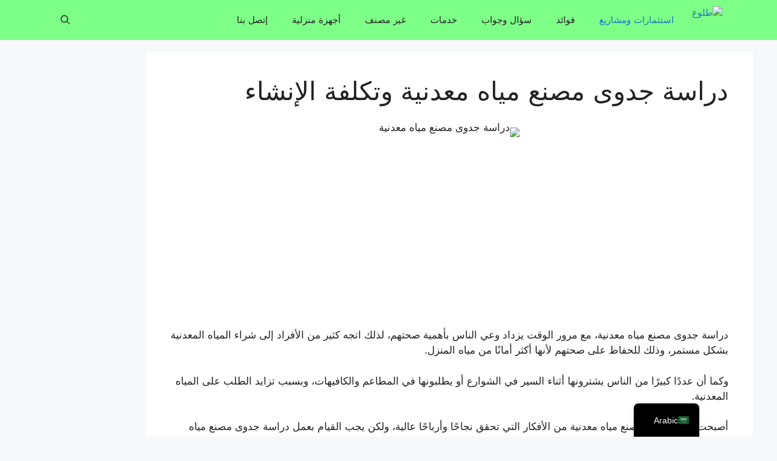

--- FILE ---
content_type: text/html; charset=UTF-8
request_url: https://telooa.com/%D8%AF%D8%B1%D8%A7%D8%B3%D8%A9-%D8%AC%D8%AF%D9%88%D9%89-%D9%85%D8%B5%D9%86%D8%B9-%D9%85%D9%8A%D8%A7%D9%87-%D9%85%D8%B9%D8%AF%D9%86%D9%8A%D8%A9-%D9%88%D8%AA%D9%83%D9%84%D9%81%D8%A9-%D8%A7%D9%84%D8%A5/
body_size: 20900
content:
<!DOCTYPE html>
<html dir="rtl" lang="ar" prefix="og: https://ogp.me/ns#">
<head>
	<meta charset="UTF-8">
	<meta name="viewport" content="width=device-width, initial-scale=1">
<!-- تحسين مُحركات البحث بواسطة رانك ماث برو (Rank Math PRO)-  https://s.rankmath.com/home -->
<title>دراسة جدوى مصنع مياه معدنية وتكلفة الإنشاء - طلوع</title>
<link data-rocket-prefetch href="https://pagead2.googlesyndication.com" rel="dns-prefetch"><link rel="preload" data-rocket-preload as="image" href="https://telooa.com/wp-content/uploads/2022/10/%D8%AF%D8%B1%D8%A7%D8%B3%D8%A9-%D8%AC%D8%AF%D9%88%D9%89-%D9%85%D8%B5%D9%86%D8%B9-%D9%85%D9%8A%D8%A7%D9%87-%D9%85%D8%B9%D8%AF%D9%86%D9%8A%D8%A9.jpg" imagesrcset="https://telooa.com/wp-content/uploads/2022/10/دراسة-جدوى-مصنع-مياه-معدنية.jpg 1000w, https://telooa.com/wp-content/uploads/2022/10/دراسة-جدوى-مصنع-مياه-معدنية-300x200.jpg 300w, https://telooa.com/wp-content/uploads/2022/10/دراسة-جدوى-مصنع-مياه-معدنية-768x512.jpg 768w" imagesizes="(max-width: 1000px) 100vw, 1000px" fetchpriority="high">
<meta name="description" content="دراسة جدوى مصنع مياه معدنية، مع مرور الوقت يزداد وعي الناس بأهمية صحتهم، لذلك اتجه كثير من الأفراد إلى شراء المياه المعدنية بشكل مستمر، وذلك للحفاظ على صحتهم"/>
<meta name="robots" content="follow, index, max-snippet:-1, max-video-preview:-1, max-image-preview:large"/>
<link rel="canonical" href="https://telooa.com/%d8%af%d8%b1%d8%a7%d8%b3%d8%a9-%d8%ac%d8%af%d9%88%d9%89-%d9%85%d8%b5%d9%86%d8%b9-%d9%85%d9%8a%d8%a7%d9%87-%d9%85%d8%b9%d8%af%d9%86%d9%8a%d8%a9-%d9%88%d8%aa%d9%83%d9%84%d9%81%d8%a9-%d8%a7%d9%84%d8%a5/" />
<meta property="og:locale" content="ar_AR" />
<meta property="og:type" content="article" />
<meta property="og:title" content="دراسة جدوى مصنع مياه معدنية وتكلفة الإنشاء - طلوع" />
<meta property="og:description" content="دراسة جدوى مصنع مياه معدنية، مع مرور الوقت يزداد وعي الناس بأهمية صحتهم، لذلك اتجه كثير من الأفراد إلى شراء المياه المعدنية بشكل مستمر، وذلك للحفاظ على صحتهم" />
<meta property="og:url" content="https://telooa.com/%d8%af%d8%b1%d8%a7%d8%b3%d8%a9-%d8%ac%d8%af%d9%88%d9%89-%d9%85%d8%b5%d9%86%d8%b9-%d9%85%d9%8a%d8%a7%d9%87-%d9%85%d8%b9%d8%af%d9%86%d9%8a%d8%a9-%d9%88%d8%aa%d9%83%d9%84%d9%81%d8%a9-%d8%a7%d9%84%d8%a5/" />
<meta property="og:site_name" content="طلوع" />
<meta property="article:tag" content="أرباح مصنع المياه" />
<meta property="article:tag" content="التسويق للمشروع" />
<meta property="article:tag" content="العمالة اللازمة للمشروع" />
<meta property="article:tag" content="تراخيص خاصة بإنشاء المشروع" />
<meta property="article:tag" content="تكلفة إنشاء مصنع مياه معدنية في مصر" />
<meta property="article:tag" content="تكلفة إنشاء مصنع مياه معدنيه" />
<meta property="article:tag" content="دراسة جدوى مصنع مياه معدنية" />
<meta property="article:tag" content="قسم خاص بتعبئة الزجاجات" />
<meta property="article:tag" content="مستلزمات متعلقة بخط إنتاج المياه المعدنية" />
<meta property="article:tag" content="مستلزمات وأدوات المشروع" />
<meta property="article:tag" content="نصائح هامة لمشروع مصنع لنجاح المشروع" />
<meta property="article:section" content="استثمارات ومشاريع" />
<meta property="og:image" content="https://telooa.com/wp-content/uploads/2022/10/دراسة-جدوى-مصنع-مياه-معدنية.jpg" />
<meta property="og:image:secure_url" content="https://telooa.com/wp-content/uploads/2022/10/دراسة-جدوى-مصنع-مياه-معدنية.jpg" />
<meta property="og:image:width" content="1000" />
<meta property="og:image:height" content="667" />
<meta property="og:image:alt" content="دراسة جدوى مصنع مياه معدنية" />
<meta property="og:image:type" content="image/jpeg" />
<meta property="article:published_time" content="2022-10-26T21:52:57+00:00" />
<meta name="twitter:card" content="summary_large_image" />
<meta name="twitter:title" content="دراسة جدوى مصنع مياه معدنية وتكلفة الإنشاء - طلوع" />
<meta name="twitter:description" content="دراسة جدوى مصنع مياه معدنية، مع مرور الوقت يزداد وعي الناس بأهمية صحتهم، لذلك اتجه كثير من الأفراد إلى شراء المياه المعدنية بشكل مستمر، وذلك للحفاظ على صحتهم" />
<meta name="twitter:image" content="https://telooa.com/wp-content/uploads/2022/10/دراسة-جدوى-مصنع-مياه-معدنية.jpg" />
<meta name="twitter:label1" content="كُتب بواسطة" />
<meta name="twitter:data1" content="reko" />
<meta name="twitter:label2" content="مدة القراءة" />
<meta name="twitter:data2" content="4 دقائق" />
<script type="application/ld+json" class="rank-math-schema-pro">{"@context":"https://schema.org","@graph":[{"@type":["Person","Organization"],"@id":"https://telooa.com/#person","name":"\u0637\u0644\u0648\u0639","logo":{"@type":"ImageObject","@id":"https://telooa.com/#logo","url":"https://telooa.com/wp-content/uploads/2024/12/output-onlinepngtools1.png","contentUrl":"https://telooa.com/wp-content/uploads/2024/12/output-onlinepngtools1.png","caption":"\u0637\u0644\u0648\u0639","inLanguage":"ar","width":"500","height":"500"},"image":{"@type":"ImageObject","@id":"https://telooa.com/#logo","url":"https://telooa.com/wp-content/uploads/2024/12/output-onlinepngtools1.png","contentUrl":"https://telooa.com/wp-content/uploads/2024/12/output-onlinepngtools1.png","caption":"\u0637\u0644\u0648\u0639","inLanguage":"ar","width":"500","height":"500"}},{"@type":"WebSite","@id":"https://telooa.com/#website","url":"https://telooa.com","name":"\u0637\u0644\u0648\u0639","publisher":{"@id":"https://telooa.com/#person"},"inLanguage":"ar"},{"@type":"ImageObject","@id":"https://telooa.com/wp-content/uploads/2022/10/\u062f\u0631\u0627\u0633\u0629-\u062c\u062f\u0648\u0649-\u0645\u0635\u0646\u0639-\u0645\u064a\u0627\u0647-\u0645\u0639\u062f\u0646\u064a\u0629.jpg","url":"https://telooa.com/wp-content/uploads/2022/10/\u062f\u0631\u0627\u0633\u0629-\u062c\u062f\u0648\u0649-\u0645\u0635\u0646\u0639-\u0645\u064a\u0627\u0647-\u0645\u0639\u062f\u0646\u064a\u0629.jpg","width":"1000","height":"667","caption":"\u062f\u0631\u0627\u0633\u0629 \u062c\u062f\u0648\u0649 \u0645\u0635\u0646\u0639 \u0645\u064a\u0627\u0647 \u0645\u0639\u062f\u0646\u064a\u0629","inLanguage":"ar"},{"@type":"BreadcrumbList","@id":"https://telooa.com/%d8%af%d8%b1%d8%a7%d8%b3%d8%a9-%d8%ac%d8%af%d9%88%d9%89-%d9%85%d8%b5%d9%86%d8%b9-%d9%85%d9%8a%d8%a7%d9%87-%d9%85%d8%b9%d8%af%d9%86%d9%8a%d8%a9-%d9%88%d8%aa%d9%83%d9%84%d9%81%d8%a9-%d8%a7%d9%84%d8%a5/#breadcrumb","itemListElement":[{"@type":"ListItem","position":"1","item":{"@id":"https://telooa.com","name":"\u0627\u0644\u0631\u0626\u064a\u0633\u064a\u0629"}},{"@type":"ListItem","position":"2","item":{"@id":"https://telooa.com/category/%d8%a7%d8%b3%d8%aa%d8%ab%d9%85%d8%a7%d8%b1%d8%a7%d8%aa-%d9%88%d9%85%d8%b4%d8%a7%d8%b1%d9%8a%d8%b9/","name":"\u0627\u0633\u062a\u062b\u0645\u0627\u0631\u0627\u062a \u0648\u0645\u0634\u0627\u0631\u064a\u0639"}},{"@type":"ListItem","position":"3","item":{"@id":"https://telooa.com/%d8%af%d8%b1%d8%a7%d8%b3%d8%a9-%d8%ac%d8%af%d9%88%d9%89-%d9%85%d8%b5%d9%86%d8%b9-%d9%85%d9%8a%d8%a7%d9%87-%d9%85%d8%b9%d8%af%d9%86%d9%8a%d8%a9-%d9%88%d8%aa%d9%83%d9%84%d9%81%d8%a9-%d8%a7%d9%84%d8%a5/","name":"\u062f\u0631\u0627\u0633\u0629 \u062c\u062f\u0648\u0649 \u0645\u0635\u0646\u0639 \u0645\u064a\u0627\u0647 \u0645\u0639\u062f\u0646\u064a\u0629 \u0648\u062a\u0643\u0644\u0641\u0629 \u0627\u0644\u0625\u0646\u0634\u0627\u0621"}}]},{"@type":"WebPage","@id":"https://telooa.com/%d8%af%d8%b1%d8%a7%d8%b3%d8%a9-%d8%ac%d8%af%d9%88%d9%89-%d9%85%d8%b5%d9%86%d8%b9-%d9%85%d9%8a%d8%a7%d9%87-%d9%85%d8%b9%d8%af%d9%86%d9%8a%d8%a9-%d9%88%d8%aa%d9%83%d9%84%d9%81%d8%a9-%d8%a7%d9%84%d8%a5/#webpage","url":"https://telooa.com/%d8%af%d8%b1%d8%a7%d8%b3%d8%a9-%d8%ac%d8%af%d9%88%d9%89-%d9%85%d8%b5%d9%86%d8%b9-%d9%85%d9%8a%d8%a7%d9%87-%d9%85%d8%b9%d8%af%d9%86%d9%8a%d8%a9-%d9%88%d8%aa%d9%83%d9%84%d9%81%d8%a9-%d8%a7%d9%84%d8%a5/","name":"\u062f\u0631\u0627\u0633\u0629 \u062c\u062f\u0648\u0649 \u0645\u0635\u0646\u0639 \u0645\u064a\u0627\u0647 \u0645\u0639\u062f\u0646\u064a\u0629 \u0648\u062a\u0643\u0644\u0641\u0629 \u0627\u0644\u0625\u0646\u0634\u0627\u0621 - \u0637\u0644\u0648\u0639","datePublished":"2022-10-26T21:52:57+00:00","dateModified":"2022-10-26T21:52:57+00:00","isPartOf":{"@id":"https://telooa.com/#website"},"primaryImageOfPage":{"@id":"https://telooa.com/wp-content/uploads/2022/10/\u062f\u0631\u0627\u0633\u0629-\u062c\u062f\u0648\u0649-\u0645\u0635\u0646\u0639-\u0645\u064a\u0627\u0647-\u0645\u0639\u062f\u0646\u064a\u0629.jpg"},"inLanguage":"ar","breadcrumb":{"@id":"https://telooa.com/%d8%af%d8%b1%d8%a7%d8%b3%d8%a9-%d8%ac%d8%af%d9%88%d9%89-%d9%85%d8%b5%d9%86%d8%b9-%d9%85%d9%8a%d8%a7%d9%87-%d9%85%d8%b9%d8%af%d9%86%d9%8a%d8%a9-%d9%88%d8%aa%d9%83%d9%84%d9%81%d8%a9-%d8%a7%d9%84%d8%a5/#breadcrumb"}},{"@type":"Person","@id":"https://telooa.com/%d8%af%d8%b1%d8%a7%d8%b3%d8%a9-%d8%ac%d8%af%d9%88%d9%89-%d9%85%d8%b5%d9%86%d8%b9-%d9%85%d9%8a%d8%a7%d9%87-%d9%85%d8%b9%d8%af%d9%86%d9%8a%d8%a9-%d9%88%d8%aa%d9%83%d9%84%d9%81%d8%a9-%d8%a7%d9%84%d8%a5/#author","name":"reko","image":{"@type":"ImageObject","@id":"https://secure.gravatar.com/avatar/bcdc6df5c5b3e77c5f24e1a801c736deec585bddfe6bdbdf3526167cd54df2a4?s=96&amp;d=mm&amp;r=g","url":"https://secure.gravatar.com/avatar/bcdc6df5c5b3e77c5f24e1a801c736deec585bddfe6bdbdf3526167cd54df2a4?s=96&amp;d=mm&amp;r=g","caption":"reko","inLanguage":"ar"}},{"@type":"BlogPosting","headline":"\u062f\u0631\u0627\u0633\u0629 \u062c\u062f\u0648\u0649 \u0645\u0635\u0646\u0639 \u0645\u064a\u0627\u0647 \u0645\u0639\u062f\u0646\u064a\u0629 \u0648\u062a\u0643\u0644\u0641\u0629 \u0627\u0644\u0625\u0646\u0634\u0627\u0621 - \u0637\u0644\u0648\u0639","keywords":"\u062f\u0631\u0627\u0633\u0629 \u062c\u062f\u0648\u0649 \u0645\u0635\u0646\u0639 \u0645\u064a\u0627\u0647 \u0645\u0639\u062f\u0646\u064a\u0629","datePublished":"2022-10-26T21:52:57+00:00","dateModified":"2022-10-26T21:52:57+00:00","articleSection":"\u0627\u0633\u062a\u062b\u0645\u0627\u0631\u0627\u062a \u0648\u0645\u0634\u0627\u0631\u064a\u0639","author":{"@id":"https://telooa.com/%d8%af%d8%b1%d8%a7%d8%b3%d8%a9-%d8%ac%d8%af%d9%88%d9%89-%d9%85%d8%b5%d9%86%d8%b9-%d9%85%d9%8a%d8%a7%d9%87-%d9%85%d8%b9%d8%af%d9%86%d9%8a%d8%a9-%d9%88%d8%aa%d9%83%d9%84%d9%81%d8%a9-%d8%a7%d9%84%d8%a5/#author","name":"reko"},"publisher":{"@id":"https://telooa.com/#person"},"description":"\u062f\u0631\u0627\u0633\u0629 \u062c\u062f\u0648\u0649 \u0645\u0635\u0646\u0639 \u0645\u064a\u0627\u0647 \u0645\u0639\u062f\u0646\u064a\u0629\u060c \u0645\u0639 \u0645\u0631\u0648\u0631 \u0627\u0644\u0648\u0642\u062a \u064a\u0632\u062f\u0627\u062f \u0648\u0639\u064a \u0627\u0644\u0646\u0627\u0633 \u0628\u0623\u0647\u0645\u064a\u0629 \u0635\u062d\u062a\u0647\u0645\u060c \u0644\u0630\u0644\u0643 \u0627\u062a\u062c\u0647 \u0643\u062b\u064a\u0631 \u0645\u0646 \u0627\u0644\u0623\u0641\u0631\u0627\u062f \u0625\u0644\u0649 \u0634\u0631\u0627\u0621 \u0627\u0644\u0645\u064a\u0627\u0647 \u0627\u0644\u0645\u0639\u062f\u0646\u064a\u0629 \u0628\u0634\u0643\u0644 \u0645\u0633\u062a\u0645\u0631\u060c \u0648\u0630\u0644\u0643 \u0644\u0644\u062d\u0641\u0627\u0638 \u0639\u0644\u0649 \u0635\u062d\u062a\u0647\u0645","name":"\u062f\u0631\u0627\u0633\u0629 \u062c\u062f\u0648\u0649 \u0645\u0635\u0646\u0639 \u0645\u064a\u0627\u0647 \u0645\u0639\u062f\u0646\u064a\u0629 \u0648\u062a\u0643\u0644\u0641\u0629 \u0627\u0644\u0625\u0646\u0634\u0627\u0621 - \u0637\u0644\u0648\u0639","@id":"https://telooa.com/%d8%af%d8%b1%d8%a7%d8%b3%d8%a9-%d8%ac%d8%af%d9%88%d9%89-%d9%85%d8%b5%d9%86%d8%b9-%d9%85%d9%8a%d8%a7%d9%87-%d9%85%d8%b9%d8%af%d9%86%d9%8a%d8%a9-%d9%88%d8%aa%d9%83%d9%84%d9%81%d8%a9-%d8%a7%d9%84%d8%a5/#richSnippet","isPartOf":{"@id":"https://telooa.com/%d8%af%d8%b1%d8%a7%d8%b3%d8%a9-%d8%ac%d8%af%d9%88%d9%89-%d9%85%d8%b5%d9%86%d8%b9-%d9%85%d9%8a%d8%a7%d9%87-%d9%85%d8%b9%d8%af%d9%86%d9%8a%d8%a9-%d9%88%d8%aa%d9%83%d9%84%d9%81%d8%a9-%d8%a7%d9%84%d8%a5/#webpage"},"image":{"@id":"https://telooa.com/wp-content/uploads/2022/10/\u062f\u0631\u0627\u0633\u0629-\u062c\u062f\u0648\u0649-\u0645\u0635\u0646\u0639-\u0645\u064a\u0627\u0647-\u0645\u0639\u062f\u0646\u064a\u0629.jpg"},"inLanguage":"ar","mainEntityOfPage":{"@id":"https://telooa.com/%d8%af%d8%b1%d8%a7%d8%b3%d8%a9-%d8%ac%d8%af%d9%88%d9%89-%d9%85%d8%b5%d9%86%d8%b9-%d9%85%d9%8a%d8%a7%d9%87-%d9%85%d8%b9%d8%af%d9%86%d9%8a%d8%a9-%d9%88%d8%aa%d9%83%d9%84%d9%81%d8%a9-%d8%a7%d9%84%d8%a5/#webpage"}}]}</script>
<!-- /إضافة تحسين محركات البحث لووردبريس Rank Math -->


<link rel="alternate" type="application/rss+xml" title="طلوع &laquo; الخلاصة" href="https://telooa.com/feed/" />
<link rel="alternate" type="application/rss+xml" title="طلوع &laquo; خلاصة التعليقات" href="https://telooa.com/comments/feed/" />
<link rel="alternate" title="oEmbed (JSON)" type="application/json+oembed" href="https://telooa.com/wp-json/oembed/1.0/embed?url=https%3A%2F%2Ftelooa.com%2F%25d8%25af%25d8%25b1%25d8%25a7%25d8%25b3%25d8%25a9-%25d8%25ac%25d8%25af%25d9%2588%25d9%2589-%25d9%2585%25d8%25b5%25d9%2586%25d8%25b9-%25d9%2585%25d9%258a%25d8%25a7%25d9%2587-%25d9%2585%25d8%25b9%25d8%25af%25d9%2586%25d9%258a%25d8%25a9-%25d9%2588%25d8%25aa%25d9%2583%25d9%2584%25d9%2581%25d8%25a9-%25d8%25a7%25d9%2584%25d8%25a5%2F" />
<link rel="alternate" title="oEmbed (XML)" type="text/xml+oembed" href="https://telooa.com/wp-json/oembed/1.0/embed?url=https%3A%2F%2Ftelooa.com%2F%25d8%25af%25d8%25b1%25d8%25a7%25d8%25b3%25d8%25a9-%25d8%25ac%25d8%25af%25d9%2588%25d9%2589-%25d9%2585%25d8%25b5%25d9%2586%25d8%25b9-%25d9%2585%25d9%258a%25d8%25a7%25d9%2587-%25d9%2585%25d8%25b9%25d8%25af%25d9%2586%25d9%258a%25d8%25a9-%25d9%2588%25d8%25aa%25d9%2583%25d9%2584%25d9%2581%25d8%25a9-%25d8%25a7%25d9%2584%25d8%25a5%2F&#038;format=xml" />
<!-- telooa.com is managing ads with Advanced Ads 2.0.16 – https://wpadvancedads.com/ --><!--noptimize--><script id="teloo-ready">
			window.advanced_ads_ready=function(e,a){a=a||"complete";var d=function(e){return"interactive"===a?"loading"!==e:"complete"===e};d(document.readyState)?e():document.addEventListener("readystatechange",(function(a){d(a.target.readyState)&&e()}),{once:"interactive"===a})},window.advanced_ads_ready_queue=window.advanced_ads_ready_queue||[];		</script>
		<!--/noptimize--><style id='wp-img-auto-sizes-contain-inline-css'>
img:is([sizes=auto i],[sizes^="auto," i]){contain-intrinsic-size:3000px 1500px}
/*# sourceURL=wp-img-auto-sizes-contain-inline-css */
</style>
<style id='wp-emoji-styles-inline-css'>

	img.wp-smiley, img.emoji {
		display: inline !important;
		border: none !important;
		box-shadow: none !important;
		height: 1em !important;
		width: 1em !important;
		margin: 0 0.07em !important;
		vertical-align: -0.1em !important;
		background: none !important;
		padding: 0 !important;
	}
/*# sourceURL=wp-emoji-styles-inline-css */
</style>
<style id='wp-block-library-inline-css'>
:root{--wp-block-synced-color:#7a00df;--wp-block-synced-color--rgb:122,0,223;--wp-bound-block-color:var(--wp-block-synced-color);--wp-editor-canvas-background:#ddd;--wp-admin-theme-color:#007cba;--wp-admin-theme-color--rgb:0,124,186;--wp-admin-theme-color-darker-10:#006ba1;--wp-admin-theme-color-darker-10--rgb:0,107,160.5;--wp-admin-theme-color-darker-20:#005a87;--wp-admin-theme-color-darker-20--rgb:0,90,135;--wp-admin-border-width-focus:2px}@media (min-resolution:192dpi){:root{--wp-admin-border-width-focus:1.5px}}.wp-element-button{cursor:pointer}:root .has-very-light-gray-background-color{background-color:#eee}:root .has-very-dark-gray-background-color{background-color:#313131}:root .has-very-light-gray-color{color:#eee}:root .has-very-dark-gray-color{color:#313131}:root .has-vivid-green-cyan-to-vivid-cyan-blue-gradient-background{background:linear-gradient(135deg,#00d084,#0693e3)}:root .has-purple-crush-gradient-background{background:linear-gradient(135deg,#34e2e4,#4721fb 50%,#ab1dfe)}:root .has-hazy-dawn-gradient-background{background:linear-gradient(135deg,#faaca8,#dad0ec)}:root .has-subdued-olive-gradient-background{background:linear-gradient(135deg,#fafae1,#67a671)}:root .has-atomic-cream-gradient-background{background:linear-gradient(135deg,#fdd79a,#004a59)}:root .has-nightshade-gradient-background{background:linear-gradient(135deg,#330968,#31cdcf)}:root .has-midnight-gradient-background{background:linear-gradient(135deg,#020381,#2874fc)}:root{--wp--preset--font-size--normal:16px;--wp--preset--font-size--huge:42px}.has-regular-font-size{font-size:1em}.has-larger-font-size{font-size:2.625em}.has-normal-font-size{font-size:var(--wp--preset--font-size--normal)}.has-huge-font-size{font-size:var(--wp--preset--font-size--huge)}.has-text-align-center{text-align:center}.has-text-align-left{text-align:left}.has-text-align-right{text-align:right}.has-fit-text{white-space:nowrap!important}#end-resizable-editor-section{display:none}.aligncenter{clear:both}.items-justified-left{justify-content:flex-start}.items-justified-center{justify-content:center}.items-justified-right{justify-content:flex-end}.items-justified-space-between{justify-content:space-between}.screen-reader-text{border:0;clip-path:inset(50%);height:1px;margin:-1px;overflow:hidden;padding:0;position:absolute;width:1px;word-wrap:normal!important}.screen-reader-text:focus{background-color:#ddd;clip-path:none;color:#444;display:block;font-size:1em;height:auto;left:5px;line-height:normal;padding:15px 23px 14px;text-decoration:none;top:5px;width:auto;z-index:100000}html :where(.has-border-color){border-style:solid}html :where([style*=border-top-color]){border-top-style:solid}html :where([style*=border-right-color]){border-right-style:solid}html :where([style*=border-bottom-color]){border-bottom-style:solid}html :where([style*=border-left-color]){border-left-style:solid}html :where([style*=border-width]){border-style:solid}html :where([style*=border-top-width]){border-top-style:solid}html :where([style*=border-right-width]){border-right-style:solid}html :where([style*=border-bottom-width]){border-bottom-style:solid}html :where([style*=border-left-width]){border-left-style:solid}html :where(img[class*=wp-image-]){height:auto;max-width:100%}:where(figure){margin:0 0 1em}html :where(.is-position-sticky){--wp-admin--admin-bar--position-offset:var(--wp-admin--admin-bar--height,0px)}@media screen and (max-width:600px){html :where(.is-position-sticky){--wp-admin--admin-bar--position-offset:0px}}

/*# sourceURL=wp-block-library-inline-css */
</style><style id='global-styles-inline-css'>
:root{--wp--preset--aspect-ratio--square: 1;--wp--preset--aspect-ratio--4-3: 4/3;--wp--preset--aspect-ratio--3-4: 3/4;--wp--preset--aspect-ratio--3-2: 3/2;--wp--preset--aspect-ratio--2-3: 2/3;--wp--preset--aspect-ratio--16-9: 16/9;--wp--preset--aspect-ratio--9-16: 9/16;--wp--preset--color--black: #000000;--wp--preset--color--cyan-bluish-gray: #abb8c3;--wp--preset--color--white: #ffffff;--wp--preset--color--pale-pink: #f78da7;--wp--preset--color--vivid-red: #cf2e2e;--wp--preset--color--luminous-vivid-orange: #ff6900;--wp--preset--color--luminous-vivid-amber: #fcb900;--wp--preset--color--light-green-cyan: #7bdcb5;--wp--preset--color--vivid-green-cyan: #00d084;--wp--preset--color--pale-cyan-blue: #8ed1fc;--wp--preset--color--vivid-cyan-blue: #0693e3;--wp--preset--color--vivid-purple: #9b51e0;--wp--preset--color--contrast: var(--contrast);--wp--preset--color--contrast-2: var(--contrast-2);--wp--preset--color--contrast-3: var(--contrast-3);--wp--preset--color--base: var(--base);--wp--preset--color--base-2: var(--base-2);--wp--preset--color--base-3: var(--base-3);--wp--preset--color--accent: var(--accent);--wp--preset--gradient--vivid-cyan-blue-to-vivid-purple: linear-gradient(135deg,rgb(6,147,227) 0%,rgb(155,81,224) 100%);--wp--preset--gradient--light-green-cyan-to-vivid-green-cyan: linear-gradient(135deg,rgb(122,220,180) 0%,rgb(0,208,130) 100%);--wp--preset--gradient--luminous-vivid-amber-to-luminous-vivid-orange: linear-gradient(135deg,rgb(252,185,0) 0%,rgb(255,105,0) 100%);--wp--preset--gradient--luminous-vivid-orange-to-vivid-red: linear-gradient(135deg,rgb(255,105,0) 0%,rgb(207,46,46) 100%);--wp--preset--gradient--very-light-gray-to-cyan-bluish-gray: linear-gradient(135deg,rgb(238,238,238) 0%,rgb(169,184,195) 100%);--wp--preset--gradient--cool-to-warm-spectrum: linear-gradient(135deg,rgb(74,234,220) 0%,rgb(151,120,209) 20%,rgb(207,42,186) 40%,rgb(238,44,130) 60%,rgb(251,105,98) 80%,rgb(254,248,76) 100%);--wp--preset--gradient--blush-light-purple: linear-gradient(135deg,rgb(255,206,236) 0%,rgb(152,150,240) 100%);--wp--preset--gradient--blush-bordeaux: linear-gradient(135deg,rgb(254,205,165) 0%,rgb(254,45,45) 50%,rgb(107,0,62) 100%);--wp--preset--gradient--luminous-dusk: linear-gradient(135deg,rgb(255,203,112) 0%,rgb(199,81,192) 50%,rgb(65,88,208) 100%);--wp--preset--gradient--pale-ocean: linear-gradient(135deg,rgb(255,245,203) 0%,rgb(182,227,212) 50%,rgb(51,167,181) 100%);--wp--preset--gradient--electric-grass: linear-gradient(135deg,rgb(202,248,128) 0%,rgb(113,206,126) 100%);--wp--preset--gradient--midnight: linear-gradient(135deg,rgb(2,3,129) 0%,rgb(40,116,252) 100%);--wp--preset--font-size--small: 13px;--wp--preset--font-size--medium: 20px;--wp--preset--font-size--large: 36px;--wp--preset--font-size--x-large: 42px;--wp--preset--spacing--20: 0.44rem;--wp--preset--spacing--30: 0.67rem;--wp--preset--spacing--40: 1rem;--wp--preset--spacing--50: 1.5rem;--wp--preset--spacing--60: 2.25rem;--wp--preset--spacing--70: 3.38rem;--wp--preset--spacing--80: 5.06rem;--wp--preset--shadow--natural: 6px 6px 9px rgba(0, 0, 0, 0.2);--wp--preset--shadow--deep: 12px 12px 50px rgba(0, 0, 0, 0.4);--wp--preset--shadow--sharp: 6px 6px 0px rgba(0, 0, 0, 0.2);--wp--preset--shadow--outlined: 6px 6px 0px -3px rgb(255, 255, 255), 6px 6px rgb(0, 0, 0);--wp--preset--shadow--crisp: 6px 6px 0px rgb(0, 0, 0);}:where(.is-layout-flex){gap: 0.5em;}:where(.is-layout-grid){gap: 0.5em;}body .is-layout-flex{display: flex;}.is-layout-flex{flex-wrap: wrap;align-items: center;}.is-layout-flex > :is(*, div){margin: 0;}body .is-layout-grid{display: grid;}.is-layout-grid > :is(*, div){margin: 0;}:where(.wp-block-columns.is-layout-flex){gap: 2em;}:where(.wp-block-columns.is-layout-grid){gap: 2em;}:where(.wp-block-post-template.is-layout-flex){gap: 1.25em;}:where(.wp-block-post-template.is-layout-grid){gap: 1.25em;}.has-black-color{color: var(--wp--preset--color--black) !important;}.has-cyan-bluish-gray-color{color: var(--wp--preset--color--cyan-bluish-gray) !important;}.has-white-color{color: var(--wp--preset--color--white) !important;}.has-pale-pink-color{color: var(--wp--preset--color--pale-pink) !important;}.has-vivid-red-color{color: var(--wp--preset--color--vivid-red) !important;}.has-luminous-vivid-orange-color{color: var(--wp--preset--color--luminous-vivid-orange) !important;}.has-luminous-vivid-amber-color{color: var(--wp--preset--color--luminous-vivid-amber) !important;}.has-light-green-cyan-color{color: var(--wp--preset--color--light-green-cyan) !important;}.has-vivid-green-cyan-color{color: var(--wp--preset--color--vivid-green-cyan) !important;}.has-pale-cyan-blue-color{color: var(--wp--preset--color--pale-cyan-blue) !important;}.has-vivid-cyan-blue-color{color: var(--wp--preset--color--vivid-cyan-blue) !important;}.has-vivid-purple-color{color: var(--wp--preset--color--vivid-purple) !important;}.has-black-background-color{background-color: var(--wp--preset--color--black) !important;}.has-cyan-bluish-gray-background-color{background-color: var(--wp--preset--color--cyan-bluish-gray) !important;}.has-white-background-color{background-color: var(--wp--preset--color--white) !important;}.has-pale-pink-background-color{background-color: var(--wp--preset--color--pale-pink) !important;}.has-vivid-red-background-color{background-color: var(--wp--preset--color--vivid-red) !important;}.has-luminous-vivid-orange-background-color{background-color: var(--wp--preset--color--luminous-vivid-orange) !important;}.has-luminous-vivid-amber-background-color{background-color: var(--wp--preset--color--luminous-vivid-amber) !important;}.has-light-green-cyan-background-color{background-color: var(--wp--preset--color--light-green-cyan) !important;}.has-vivid-green-cyan-background-color{background-color: var(--wp--preset--color--vivid-green-cyan) !important;}.has-pale-cyan-blue-background-color{background-color: var(--wp--preset--color--pale-cyan-blue) !important;}.has-vivid-cyan-blue-background-color{background-color: var(--wp--preset--color--vivid-cyan-blue) !important;}.has-vivid-purple-background-color{background-color: var(--wp--preset--color--vivid-purple) !important;}.has-black-border-color{border-color: var(--wp--preset--color--black) !important;}.has-cyan-bluish-gray-border-color{border-color: var(--wp--preset--color--cyan-bluish-gray) !important;}.has-white-border-color{border-color: var(--wp--preset--color--white) !important;}.has-pale-pink-border-color{border-color: var(--wp--preset--color--pale-pink) !important;}.has-vivid-red-border-color{border-color: var(--wp--preset--color--vivid-red) !important;}.has-luminous-vivid-orange-border-color{border-color: var(--wp--preset--color--luminous-vivid-orange) !important;}.has-luminous-vivid-amber-border-color{border-color: var(--wp--preset--color--luminous-vivid-amber) !important;}.has-light-green-cyan-border-color{border-color: var(--wp--preset--color--light-green-cyan) !important;}.has-vivid-green-cyan-border-color{border-color: var(--wp--preset--color--vivid-green-cyan) !important;}.has-pale-cyan-blue-border-color{border-color: var(--wp--preset--color--pale-cyan-blue) !important;}.has-vivid-cyan-blue-border-color{border-color: var(--wp--preset--color--vivid-cyan-blue) !important;}.has-vivid-purple-border-color{border-color: var(--wp--preset--color--vivid-purple) !important;}.has-vivid-cyan-blue-to-vivid-purple-gradient-background{background: var(--wp--preset--gradient--vivid-cyan-blue-to-vivid-purple) !important;}.has-light-green-cyan-to-vivid-green-cyan-gradient-background{background: var(--wp--preset--gradient--light-green-cyan-to-vivid-green-cyan) !important;}.has-luminous-vivid-amber-to-luminous-vivid-orange-gradient-background{background: var(--wp--preset--gradient--luminous-vivid-amber-to-luminous-vivid-orange) !important;}.has-luminous-vivid-orange-to-vivid-red-gradient-background{background: var(--wp--preset--gradient--luminous-vivid-orange-to-vivid-red) !important;}.has-very-light-gray-to-cyan-bluish-gray-gradient-background{background: var(--wp--preset--gradient--very-light-gray-to-cyan-bluish-gray) !important;}.has-cool-to-warm-spectrum-gradient-background{background: var(--wp--preset--gradient--cool-to-warm-spectrum) !important;}.has-blush-light-purple-gradient-background{background: var(--wp--preset--gradient--blush-light-purple) !important;}.has-blush-bordeaux-gradient-background{background: var(--wp--preset--gradient--blush-bordeaux) !important;}.has-luminous-dusk-gradient-background{background: var(--wp--preset--gradient--luminous-dusk) !important;}.has-pale-ocean-gradient-background{background: var(--wp--preset--gradient--pale-ocean) !important;}.has-electric-grass-gradient-background{background: var(--wp--preset--gradient--electric-grass) !important;}.has-midnight-gradient-background{background: var(--wp--preset--gradient--midnight) !important;}.has-small-font-size{font-size: var(--wp--preset--font-size--small) !important;}.has-medium-font-size{font-size: var(--wp--preset--font-size--medium) !important;}.has-large-font-size{font-size: var(--wp--preset--font-size--large) !important;}.has-x-large-font-size{font-size: var(--wp--preset--font-size--x-large) !important;}
/*# sourceURL=global-styles-inline-css */
</style>

<style id='classic-theme-styles-inline-css'>
/*! This file is auto-generated */
.wp-block-button__link{color:#fff;background-color:#32373c;border-radius:9999px;box-shadow:none;text-decoration:none;padding:calc(.667em + 2px) calc(1.333em + 2px);font-size:1.125em}.wp-block-file__button{background:#32373c;color:#fff;text-decoration:none}
/*# sourceURL=/wp-includes/css/classic-themes.min.css */
</style>
<link rel='stylesheet' id='generate-widget-areas-css' href='https://telooa.com/wp-content/themes/generatepress/assets/css/components/widget-areas.min.css?ver=3.6.1' media='all' />
<link rel='stylesheet' id='generate-style-css' href='https://telooa.com/wp-content/themes/generatepress/assets/css/main.min.css?ver=3.6.1' media='all' />
<style id='generate-style-inline-css'>
body{background-color:var(--base-2);color:var(--contrast);}a{color:var(--accent);}a:hover, a:focus{text-decoration:underline;}.entry-title a, .site-branding a, a.button, .wp-block-button__link, .main-navigation a{text-decoration:none;}a:hover, a:focus, a:active{color:var(--contrast);}.wp-block-group__inner-container{max-width:1200px;margin-left:auto;margin-right:auto;}:root{--contrast:#222222;--contrast-2:#575760;--contrast-3:#b2b2be;--base:#f0f0f0;--base-2:#f7f8f9;--base-3:#ffffff;--accent:#1e73be;}:root .has-contrast-color{color:var(--contrast);}:root .has-contrast-background-color{background-color:var(--contrast);}:root .has-contrast-2-color{color:var(--contrast-2);}:root .has-contrast-2-background-color{background-color:var(--contrast-2);}:root .has-contrast-3-color{color:var(--contrast-3);}:root .has-contrast-3-background-color{background-color:var(--contrast-3);}:root .has-base-color{color:var(--base);}:root .has-base-background-color{background-color:var(--base);}:root .has-base-2-color{color:var(--base-2);}:root .has-base-2-background-color{background-color:var(--base-2);}:root .has-base-3-color{color:var(--base-3);}:root .has-base-3-background-color{background-color:var(--base-3);}:root .has-accent-color{color:var(--accent);}:root .has-accent-background-color{background-color:var(--accent);}.gp-modal:not(.gp-modal--open):not(.gp-modal--transition){display:none;}.gp-modal--transition:not(.gp-modal--open){pointer-events:none;}.gp-modal-overlay:not(.gp-modal-overlay--open):not(.gp-modal--transition){display:none;}.gp-modal__overlay{display:none;position:fixed;top:0;left:0;right:0;bottom:0;background:rgba(0,0,0,0.2);display:flex;justify-content:center;align-items:center;z-index:10000;backdrop-filter:blur(3px);transition:opacity 500ms ease;opacity:0;}.gp-modal--open:not(.gp-modal--transition) .gp-modal__overlay{opacity:1;}.gp-modal__container{max-width:100%;max-height:100vh;transform:scale(0.9);transition:transform 500ms ease;padding:0 10px;}.gp-modal--open:not(.gp-modal--transition) .gp-modal__container{transform:scale(1);}.search-modal-fields{display:flex;}.gp-search-modal .gp-modal__overlay{align-items:flex-start;padding-top:25vh;background:var(--gp-search-modal-overlay-bg-color);}.search-modal-form{width:500px;max-width:100%;background-color:var(--gp-search-modal-bg-color);color:var(--gp-search-modal-text-color);}.search-modal-form .search-field, .search-modal-form .search-field:focus{width:100%;height:60px;background-color:transparent;border:0;appearance:none;color:currentColor;}.search-modal-fields button, .search-modal-fields button:active, .search-modal-fields button:focus, .search-modal-fields button:hover{background-color:transparent;border:0;color:currentColor;width:60px;}.top-bar{background-color:#636363;color:#ffffff;}.top-bar a{color:#ffffff;}.top-bar a:hover{color:#303030;}.site-header{background-color:#5adbc3;}.main-title a,.main-title a:hover{color:var(--contrast);}.site-description{color:var(--contrast-2);}.main-navigation,.main-navigation ul ul{background-color:#7eff87;}.main-navigation .main-nav ul li a, .main-navigation .menu-toggle, .main-navigation .menu-bar-items{color:var(--contrast);}.main-navigation .main-nav ul li:not([class*="current-menu-"]):hover > a, .main-navigation .main-nav ul li:not([class*="current-menu-"]):focus > a, .main-navigation .main-nav ul li.sfHover:not([class*="current-menu-"]) > a, .main-navigation .menu-bar-item:hover > a, .main-navigation .menu-bar-item.sfHover > a{color:var(--accent);}button.menu-toggle:hover,button.menu-toggle:focus{color:var(--contrast);}.main-navigation .main-nav ul li[class*="current-menu-"] > a{color:var(--accent);}.navigation-search input[type="search"],.navigation-search input[type="search"]:active, .navigation-search input[type="search"]:focus, .main-navigation .main-nav ul li.search-item.active > a, .main-navigation .menu-bar-items .search-item.active > a{color:var(--accent);}.main-navigation ul ul{background-color:var(--base);}.separate-containers .inside-article, .separate-containers .comments-area, .separate-containers .page-header, .one-container .container, .separate-containers .paging-navigation, .inside-page-header{background-color:var(--base-3);}.inside-article a,.paging-navigation a,.comments-area a,.page-header a{color:#0ab19b;}.inside-article a:hover,.paging-navigation a:hover,.comments-area a:hover,.page-header a:hover{color:#793a92;}.entry-title a{color:var(--contrast);}.entry-title a:hover{color:var(--contrast-2);}.entry-meta{color:var(--contrast-2);}.sidebar .widget{background-color:var(--base-3);}.footer-widgets{background-color:#c9feba;}.site-info{background-color:var(--base-3);}input[type="text"],input[type="email"],input[type="url"],input[type="password"],input[type="search"],input[type="tel"],input[type="number"],textarea,select{color:var(--contrast);background-color:var(--base-2);border-color:var(--base);}input[type="text"]:focus,input[type="email"]:focus,input[type="url"]:focus,input[type="password"]:focus,input[type="search"]:focus,input[type="tel"]:focus,input[type="number"]:focus,textarea:focus,select:focus{color:var(--contrast);background-color:var(--base-2);border-color:var(--contrast-3);}button,html input[type="button"],input[type="reset"],input[type="submit"],a.button,a.wp-block-button__link:not(.has-background){color:#ffffff;background-color:#4a9d8e;}button:hover,html input[type="button"]:hover,input[type="reset"]:hover,input[type="submit"]:hover,a.button:hover,button:focus,html input[type="button"]:focus,input[type="reset"]:focus,input[type="submit"]:focus,a.button:focus,a.wp-block-button__link:not(.has-background):active,a.wp-block-button__link:not(.has-background):focus,a.wp-block-button__link:not(.has-background):hover{color:#ffffff;background-color:#0ae6c5;}a.generate-back-to-top{background-color:rgba(99,179,127,0.97);color:#ffffff;}a.generate-back-to-top:hover,a.generate-back-to-top:focus{background-color:#5eedb6;color:#ffffff;}:root{--gp-search-modal-bg-color:var(--base-3);--gp-search-modal-text-color:var(--contrast);--gp-search-modal-overlay-bg-color:rgba(0,0,0,0.2);}@media (max-width: 768px){.main-navigation .menu-bar-item:hover > a, .main-navigation .menu-bar-item.sfHover > a{background:none;color:var(--contrast);}}.nav-below-header .main-navigation .inside-navigation.grid-container, .nav-above-header .main-navigation .inside-navigation.grid-container{padding:0px 20px 0px 20px;}.site-main .wp-block-group__inner-container{padding:40px;}.separate-containers .paging-navigation{padding-top:20px;padding-bottom:20px;}.entry-content .alignwide, body:not(.no-sidebar) .entry-content .alignfull{margin-left:-40px;width:calc(100% + 80px);max-width:calc(100% + 80px);}.main-navigation .main-nav ul li a,.menu-toggle,.main-navigation .menu-bar-item > a{line-height:66px;}.navigation-search input[type="search"]{height:66px;}.rtl .menu-item-has-children .dropdown-menu-toggle{padding-left:20px;}.rtl .main-navigation .main-nav ul li.menu-item-has-children > a{padding-right:20px;}.footer-widgets-container{padding:10px 20px 10px 20px;}@media (max-width:768px){.separate-containers .inside-article, .separate-containers .comments-area, .separate-containers .page-header, .separate-containers .paging-navigation, .one-container .site-content, .inside-page-header{padding:30px;}.site-main .wp-block-group__inner-container{padding:30px;}.inside-top-bar{padding-right:30px;padding-left:30px;}.inside-header{padding-right:30px;padding-left:30px;}.widget-area .widget{padding-top:30px;padding-right:30px;padding-bottom:30px;padding-left:30px;}.footer-widgets-container{padding-top:65px;padding-right:20px;padding-bottom:0px;padding-left:20px;}.inside-site-info{padding-right:30px;padding-left:30px;}.entry-content .alignwide, body:not(.no-sidebar) .entry-content .alignfull{margin-left:-30px;width:calc(100% + 60px);max-width:calc(100% + 60px);}.one-container .site-main .paging-navigation{margin-bottom:20px;}}/* End cached CSS */.is-right-sidebar{width:35%;}.is-left-sidebar{width:15%;}.site-content .content-area{width:85%;}@media (max-width: 768px){.main-navigation .menu-toggle,.sidebar-nav-mobile:not(#sticky-placeholder){display:block;}.main-navigation ul,.gen-sidebar-nav,.main-navigation:not(.slideout-navigation):not(.toggled) .main-nav > ul,.has-inline-mobile-toggle #site-navigation .inside-navigation > *:not(.navigation-search):not(.main-nav){display:none;}.nav-align-right .inside-navigation,.nav-align-center .inside-navigation{justify-content:space-between;}.rtl .nav-align-right .inside-navigation,.rtl .nav-align-center .inside-navigation, .rtl .nav-align-left .inside-navigation{justify-content:space-between;}}
.dynamic-author-image-rounded{border-radius:100%;}.dynamic-featured-image, .dynamic-author-image{vertical-align:middle;}.one-container.blog .dynamic-content-template:not(:last-child), .one-container.archive .dynamic-content-template:not(:last-child){padding-bottom:0px;}.dynamic-entry-excerpt > p:last-child{margin-bottom:0px;}
/*# sourceURL=generate-style-inline-css */
</style>
<link rel='stylesheet' id='generate-rtl-css' href='https://telooa.com/wp-content/themes/generatepress/assets/css/main-rtl.min.css?ver=3.6.1' media='all' />
<link rel='stylesheet' id='trp-language-switcher-v2-css' href='https://telooa.com/wp-content/plugins/translatepress-multilingual/assets/css/trp-language-switcher-v2.css?ver=3.0.7' media='all' />
<link rel='stylesheet' id='generate-blog-images-css' href='https://telooa.com/wp-content/plugins/gp-premium/blog/functions/css/featured-images.min.css?ver=2.5.5' media='all' />
<link rel='stylesheet' id='generate-navigation-branding-css' href='https://telooa.com/wp-content/plugins/gp-premium/menu-plus/functions/css/navigation-branding-flex.min.css?ver=2.5.5' media='all' />
<style id='generate-navigation-branding-inline-css'>
.main-navigation.has-branding .inside-navigation.grid-container, .main-navigation.has-branding.grid-container .inside-navigation:not(.grid-container){padding:0px 40px 0px 40px;}.main-navigation.has-branding:not(.grid-container) .inside-navigation:not(.grid-container) .navigation-branding{margin-right:10px;}.navigation-branding img, .site-logo.mobile-header-logo img{height:66px;width:auto;}.navigation-branding .main-title{line-height:66px;}@media (max-width: 768px){.main-navigation.has-branding.nav-align-center .menu-bar-items, .main-navigation.has-sticky-branding.navigation-stick.nav-align-center .menu-bar-items{margin-left:auto;}.navigation-branding{margin-right:auto;margin-left:10px;}.navigation-branding .main-title, .mobile-header-navigation .site-logo{margin-left:10px;}.rtl .navigation-branding{margin-left:auto;margin-right:10px;}.rtl .navigation-branding .main-title, .rtl .mobile-header-navigation .site-logo{margin-right:10px;margin-left:0px;}.rtl .main-navigation.has-branding.nav-align-center .menu-bar-items, .rtl .main-navigation.has-sticky-branding.navigation-stick.nav-align-center .menu-bar-items{margin-left:0px;margin-right:auto;}.main-navigation.has-branding .inside-navigation.grid-container{padding:0px;}}
/*# sourceURL=generate-navigation-branding-inline-css */
</style>
<script src="https://telooa.com/wp-content/plugins/translatepress-multilingual/assets/js/trp-frontend-language-switcher.js?ver=3.0.7" id="trp-language-switcher-js-v2-js"></script>
<link rel="https://api.w.org/" href="https://telooa.com/wp-json/" /><link rel="alternate" title="JSON" type="application/json" href="https://telooa.com/wp-json/wp/v2/posts/1363" /><link rel="EditURI" type="application/rsd+xml" title="RSD" href="https://telooa.com/xmlrpc.php?rsd" />
<meta name="generator" content="WordPress 6.9" />
<link rel='shortlink' href='https://telooa.com/?p=1363' />
<link rel="alternate" hreflang="ar" href="https://telooa.com/%D8%AF%D8%B1%D8%A7%D8%B3%D8%A9-%D8%AC%D8%AF%D9%88%D9%89-%D9%85%D8%B5%D9%86%D8%B9-%D9%85%D9%8A%D8%A7%D9%87-%D9%85%D8%B9%D8%AF%D9%86%D9%8A%D8%A9-%D9%88%D8%AA%D9%83%D9%84%D9%81%D8%A9-%D8%A7%D9%84%D8%A5/"/>
<link rel="alternate" hreflang="en-US" href="https://telooa.com/en/feasibility-study-for-a-mineral-water-factory-and-its-cost/"/>
<link rel="alternate" hreflang="en" href="https://telooa.com/en/feasibility-study-for-a-mineral-water-factory-and-its-cost/"/>
<link rel="alternate" hreflang="x-default" href="https://telooa.com/%D8%AF%D8%B1%D8%A7%D8%B3%D8%A9-%D8%AC%D8%AF%D9%88%D9%89-%D9%85%D8%B5%D9%86%D8%B9-%D9%85%D9%8A%D8%A7%D9%87-%D9%85%D8%B9%D8%AF%D9%86%D9%8A%D8%A9-%D9%88%D8%AA%D9%83%D9%84%D9%81%D8%A9-%D8%A7%D9%84%D8%A5/"/>
<link rel="icon" href="https://telooa.com/wp-content/uploads/2022/06/cropped-2-Copy-32x32.jpg" sizes="32x32" />
<link rel="icon" href="https://telooa.com/wp-content/uploads/2022/06/cropped-2-Copy-192x192.jpg" sizes="192x192" />
<link rel="apple-touch-icon" href="https://telooa.com/wp-content/uploads/2022/06/cropped-2-Copy-180x180.jpg" />
<meta name="msapplication-TileImage" content="https://telooa.com/wp-content/uploads/2022/06/cropped-2-Copy-270x270.jpg" />
<meta name="generator" content="WP Rocket 3.20.3" data-wpr-features="wpr_preconnect_external_domains wpr_oci wpr_desktop" /></head>

<body class="rtl wp-singular post-template-default single single-post postid-1363 single-format-standard wp-custom-logo wp-embed-responsive wp-theme-generatepress post-image-below-header post-image-aligned-center sticky-menu-fade translatepress-ar left-sidebar nav-below-header separate-containers header-aligned-left dropdown-hover featured-image-active aa-prefix-teloo-" itemtype="https://schema.org/Blog" itemscope>
	<a class="screen-reader-text skip-link" href="#content" title="انتقل إلى المحتوى">انتقل إلى المحتوى</a>		<nav class="has-branding main-navigation nav-align-right has-menu-bar-items sub-menu-right" id="site-navigation" aria-label="أساسي"  itemtype="https://schema.org/SiteNavigationElement" itemscope>
			<div class="inside-navigation grid-container">
				<div class="navigation-branding"><div class="site-logo">
						<a href="https://telooa.com/" title="طلوع" rel="home">
							<img  class="header-image is-logo-image" alt="طلوع" src="https://telooa.com/wp-content/uploads/2024/12/output-onlinepngtools1.png" title="طلوع" width="500" height="500" />
						</a>
					</div></div>				<button class="menu-toggle" aria-controls="primary-menu" aria-expanded="false">
					<span class="gp-icon icon-menu-bars"><svg viewBox="0 0 512 512" aria-hidden="true" xmlns="http://www.w3.org/2000/svg" width="1em" height="1em"><path d="M0 96c0-13.255 10.745-24 24-24h464c13.255 0 24 10.745 24 24s-10.745 24-24 24H24c-13.255 0-24-10.745-24-24zm0 160c0-13.255 10.745-24 24-24h464c13.255 0 24 10.745 24 24s-10.745 24-24 24H24c-13.255 0-24-10.745-24-24zm0 160c0-13.255 10.745-24 24-24h464c13.255 0 24 10.745 24 24s-10.745 24-24 24H24c-13.255 0-24-10.745-24-24z" /></svg><svg viewBox="0 0 512 512" aria-hidden="true" xmlns="http://www.w3.org/2000/svg" width="1em" height="1em"><path d="M71.029 71.029c9.373-9.372 24.569-9.372 33.942 0L256 222.059l151.029-151.03c9.373-9.372 24.569-9.372 33.942 0 9.372 9.373 9.372 24.569 0 33.942L289.941 256l151.03 151.029c9.372 9.373 9.372 24.569 0 33.942-9.373 9.372-24.569 9.372-33.942 0L256 289.941l-151.029 151.03c-9.373 9.372-24.569 9.372-33.942 0-9.372-9.373-9.372-24.569 0-33.942L222.059 256 71.029 104.971c-9.372-9.373-9.372-24.569 0-33.942z" /></svg></span><span class="mobile-menu">القائمة</span>				</button>
				<div id="primary-menu" class="main-nav"><ul id="menu-%d8%a7%d9%84%d8%b5%d9%81%d8%ad%d8%a7%d8%aa" class=" menu sf-menu"><li id="menu-item-789" class="menu-item menu-item-type-taxonomy menu-item-object-category current-post-ancestor current-menu-parent current-post-parent menu-item-789"><a href="https://telooa.com/category/%d8%a7%d8%b3%d8%aa%d8%ab%d9%85%d8%a7%d8%b1%d8%a7%d8%aa-%d9%88%d9%85%d8%b4%d8%a7%d8%b1%d9%8a%d8%b9/">استثمارات ومشاريع</a></li>
<li id="menu-item-788" class="menu-item menu-item-type-taxonomy menu-item-object-category menu-item-788"><a href="https://telooa.com/category/%d9%81%d9%88%d8%a7%d8%a6%d8%af/">فوائد</a></li>
<li id="menu-item-787" class="menu-item menu-item-type-taxonomy menu-item-object-category menu-item-787"><a href="https://telooa.com/category/%d8%b3%d8%a4%d8%a7%d9%84-%d9%88%d8%ac%d9%88%d8%a7%d8%a8/">سؤال وجواب</a></li>
<li id="menu-item-785" class="menu-item menu-item-type-taxonomy menu-item-object-category menu-item-785"><a href="https://telooa.com/category/%d8%ae%d8%af%d9%85%d8%a7%d8%aa/">خدمات</a></li>
<li id="menu-item-786" class="menu-item menu-item-type-taxonomy menu-item-object-category menu-item-786"><a href="https://telooa.com/category/%d8%ba%d9%8a%d8%b1-%d9%85%d8%b5%d9%86%d9%81/">غير مصنف</a></li>
<li id="menu-item-1633" class="menu-item menu-item-type-taxonomy menu-item-object-category menu-item-1633"><a href="https://telooa.com/category/%d8%a3%d8%ac%d9%87%d8%b2%d8%a9-%d9%85%d9%86%d8%b2%d9%84%d9%8a%d8%a9/">أجهزة منزلية</a></li>
<li id="menu-item-14897" class="menu-item menu-item-type-post_type menu-item-object-page menu-item-14897"><a href="https://telooa.com/%d8%a5%d8%aa%d8%b5%d9%84-%d8%a8%d9%86%d8%a7/">إتصل بنا</a></li>
</ul></div><div class="menu-bar-items">	<span class="menu-bar-item">
		<a href="#" role="button" aria-label="فتح البحث" aria-haspopup="dialog" aria-controls="gp-search" data-gpmodal-trigger="gp-search"><span class="gp-icon icon-search"><svg viewBox="0 0 512 512" aria-hidden="true" xmlns="http://www.w3.org/2000/svg" width="1em" height="1em"><path fill-rule="evenodd" clip-rule="evenodd" d="M208 48c-88.366 0-160 71.634-160 160s71.634 160 160 160 160-71.634 160-160S296.366 48 208 48zM0 208C0 93.125 93.125 0 208 0s208 93.125 208 208c0 48.741-16.765 93.566-44.843 129.024l133.826 134.018c9.366 9.379 9.355 24.575-.025 33.941-9.379 9.366-24.575 9.355-33.941-.025L337.238 370.987C301.747 399.167 256.839 416 208 416 93.125 416 0 322.875 0 208z" /></svg><svg viewBox="0 0 512 512" aria-hidden="true" xmlns="http://www.w3.org/2000/svg" width="1em" height="1em"><path d="M71.029 71.029c9.373-9.372 24.569-9.372 33.942 0L256 222.059l151.029-151.03c9.373-9.372 24.569-9.372 33.942 0 9.372 9.373 9.372 24.569 0 33.942L289.941 256l151.03 151.029c9.372 9.373 9.372 24.569 0 33.942-9.373 9.372-24.569 9.372-33.942 0L256 289.941l-151.029 151.03c-9.373 9.372-24.569 9.372-33.942 0-9.372-9.373-9.372-24.569 0-33.942L222.059 256 71.029 104.971c-9.372-9.373-9.372-24.569 0-33.942z" /></svg></span></a>
	</span>
	</div>			</div>
		</nav>
		
	<div  class="site grid-container container hfeed" id="page">
				<div  class="site-content" id="content">
			
	<div  class="content-area" id="primary">
		<main class="site-main" id="main">
			
<article id="post-1363" class="post-1363 post type-post status-publish format-standard has-post-thumbnail hentry category-1 tag-1206 tag-1201 tag-1200 tag-1202 tag-1204 tag-1205 tag-1196 tag-1199 tag-1198 tag-1197 tag-1203" itemtype="https://schema.org/CreativeWork" itemscope>
	<div class="inside-article">
					<header class="entry-header">
				<h1 class="entry-title" itemprop="headline">دراسة جدوى مصنع مياه معدنية وتكلفة الإنشاء</h1>			</header>
			<div class="featured-image  page-header-image-single ">
				<img width="1000" height="667" src="https://telooa.com/wp-content/uploads/2022/10/دراسة-جدوى-مصنع-مياه-معدنية.jpg" class="attachment-full size-full" alt="دراسة جدوى مصنع مياه معدنية" itemprop="image" decoding="async" fetchpriority="high" srcset="https://telooa.com/wp-content/uploads/2022/10/دراسة-جدوى-مصنع-مياه-معدنية.jpg 1000w, https://telooa.com/wp-content/uploads/2022/10/دراسة-جدوى-مصنع-مياه-معدنية-300x200.jpg 300w, https://telooa.com/wp-content/uploads/2022/10/دراسة-جدوى-مصنع-مياه-معدنية-768x512.jpg 768w" sizes="(max-width: 1000px) 100vw, 1000px" title="دراسة جدوى مصنع مياه معدنية وتكلفة الإنشاء 1">
			</div>
		<div class="entry-content" itemprop="text">
			<div class="teloo-before-content" id="teloo-2104377285"><script async src="//pagead2.googlesyndication.com/pagead/js/adsbygoogle.js?client=ca-pub-3508021183329990" crossorigin="anonymous"></script><ins class="adsbygoogle" style="display:block;" data-ad-client="ca-pub-3508021183329990" 
data-ad-slot="3985375561" 
data-ad-format="auto"></ins>
<script> 
(adsbygoogle = window.adsbygoogle || []).push({}); 
</script>
</div><p>دراسة جدوى مصنع مياه معدنية، مع مرور الوقت يزداد وعي الناس بأهمية صحتهم، لذلك اتجه كثير من الأفراد إلى شراء المياه المعدنية بشكل مستمر، وذلك للحفاظ على صحتهم لأنها أكثر أمانًا من مياه المنزل.</p>
<p>وكما أن عددًا كبيرًا من الناس يشترونها أثناء السير في الشوارع أو يطلبونها في المطاعم والكافيهات، وبسبب تزايد الطلب على المياه المعدنية.</p>
<p>أصبحت فكرة إنشاء مصنع مياه معدنية من الأفكار التي تحقق نجاحًا وأرباحًا عالية، ولكن يجب القيام بعمل دراسة جدوى مصنع مياه معدنية، لضمان نجاح المشروع.</p>
<p>&nbsp;</p>
<h2>دراسة جدوى مصنع مياه معدنية</h2>
<p>يجب أن نهتم بدراسة جدوى مصنع مياه معدنية، ونقوم بدراسة المتطلبات والمستلزمات والأدوات التي لا نستطيع تنفيذ المشروع بدونها، ويجب القيام بعمل دراسة جدوى للمشروع لمنع الوقوع في الأخطاء، ولضمان استمرار المشروع:</p>
<p>اختيار موقع ومساحة مناسبة للمشروع: مشروع مصنع مياه معدنية من المشروعات التي تتطلب مساحة كبيرة لتنفيذه، وذلك لأنه يشمل على مجموعة خزانات والآلات ومعدات حجمها كبير، ويفضل اختيار مكان المشروع بالقرب من آبار المياه.</p>
<p>وفي حالة كان المصنع معتمدًا على مياه نهر النيل يمكن إنشاءه في المناطق الصناعية، كما أن إصدار تراخيص لهذه المناطق يعد أمرًا سهلًا، وتكلفة الضرائب والكهرباء فيها تكون قليلة نسبيًا.</p>
<p>&nbsp;</p>
<h3>مستلزمات وأدوات المشروع</h3>
<p>يحتاج هذا المشروع بعد المستلزمات والأدوات الرئيسية لقيامه وتتمثل في الآتي:</p>
<ol>
<li>المياه: يعتمد المشروع بشكل كلي على المياه، لذلك تعتبر أهم عامل في تنفيذ المشروع.</li>
<li>بريفورم: وهي الأداة المستخدمة لنفخ الزجاجات.</li>
<li>آلة تركيب أغطية الزجاجات.</li>
<li>الوحدة المتخصصة في تقصير رقبة الزجاجة أو تطويلها.</li>
<li>وحدة التغليف والتعليب النهائي.</li>
</ol>
<p>&nbsp;</p>
<h3>مستلزمات متعلقة بخط إنتاج المياه المعدنية</h3>
<p>يجب إعداد خطة دقيقة ومحكمة حيث يجب تواجد بعض المستلزمات مثل:</p>
<ol>
<li>معدات وآلات تعبئة المياه المعدنية.</li>
<li>وجود عدد من الخزانات المستخدمة في تخزين المياه، والتي تتم معالجتها من آي شوائب.</li>
<li>آلة معالجة المياه والموانع والمرشحات الناقلات.</li>
</ol>
<p>&nbsp;</p>
<h3>قسم خاص بتعبئة الزجاجات</h3>
<p>يقوم هذا القسم باستقبال الزجاجات الفارغة، ثم غسلها جيدًا، ثم تعبئتها بالماء ووضع الأغطية الخاصة بها على كل زجاجة، وهذه العملية تتطلب وجود بعض الآلات والمعدات وهي:</p>
<ol>
<li>جهاز خاص بعملية الغسل والملئ.</li>
<li>محرك له سرعات متعددة ومتغيرة.</li>
<li>مواد خام خاصة طولها حوالي 8 متر، وذلك لنقل الزجاجات الفارغة، ثم تعبئتها.</li>
<li>فولاذ متحرك، ويكون من الأنواع المقاومة للصدأ.</li>
</ol>
<p>&nbsp;</p>
<h3>تجهيز المعدات بمواصفات خاصة</h3>
<ol>
<li>يجب توافر فلتر للمياه، وينصح بأن يكون من الأنواع التي تكون معدلات تدفقها حوالي 2000 لتر في الساعة.</li>
<li>وجود فلتر رملي مضغوط، ويفضل أن يكون من الأنواع التي تصل معدلات تدفقها إلى 2000 لتر في الساعة.</li>
<li>شبكة تصفية مميزة يصل حجمها ودقتها إلى 5 ميكرون و 304 بروبلين واحد.</li>
<li>وجود مضخة و hp</li>
<li>غشاء حجمه 4 جالون.</li>
<li>خزان وتكون سعته 1000 لتر.</li>
<li>مولد أوزون، لإنتاج المياه المعدنية.</li>
<li>مطهر للمياه من نوع الأشعة الفوق بنفسجية وله معدل تدفق يبلغ 1000 لتر في الساعة.</li>
<li>أوعية ضغط للمياه بمعدل 3016 اس اس جالون يصل إلى 4.</li>
<li>خط كهرباء قوى، لتتمكن من تشغيل المعدات والآلات بسهولة.</li>
<li>مجموعة من الأنابيب.</li>
</ol>
<p>&nbsp;</p>
<h3>العمالة اللازمة للمشروع</h3>
<p>يحتاج مصنع المياه المعدنية إلى عدد معين من العمالة، وذلك لتشغيل كل عملية من العمليات التالية على حده:</p>
<ol>
<li>عملية التعبئة، تتطلب وجود عامل واحد فقط.</li>
<li>عملية التعليب، تتطلب وجود عاملين.</li>
<li>عملية صناعة الزجاجات، تحتاج وجود عاملين.</li>
<li>عملية الطباعة، تحتاج عامل واحد فقط.</li>
<li>عملية التغليف، يلزم وجود عاملين لإتمامها.</li>
<li>متفرقات، وتحتاج شخصين.</li>
<li>ويجب أن تكون العمالة مدربة وماهرة في هذا المجال، وعلى دراية بكيفية استخدام الآلات والمعدات المختلفة المستخدمة لتعبئة المياه.</li>
<li>يجب توافر قسم للحسابات، وتوافر فنيين كهرباء، وأفراد أمن.</li>
<li>يجب توافر عمالة متخصصة في التنظيف.</li>
</ol>
<p>&nbsp;</p>
<h3>التسويق للمشروع</h3>
<p>عملية التسويق تكون لها آثار فعالة وواضحة في أي مشروع، حيث تساعد في تحقيق أكبر قدر من المبيعات، وبالتالي زيادة الربح، وتعددت الطرق التي يمكن من خلالها التسويق للمشروع ومنها:</p>
<ol>
<li>التسويق الإلكتروني: يمكن التسويق لمشروع مصنع المياه المعدنية على كافة مواقع التواصل الإلكتروني مثل الفيسبوك، وانستجرام وغيرهم.</li>
<li>عمل اتفاقية مع تجار التجزئة، حيث نقوم بتوريد منتجات المصنع إليهم والاستفادة منهم في التسويق للمصنع.</li>
<li>عمل حملات إعلانية على جميع وسائل الإعلام، لكي تسمح لأكبر عدد من الأشخاص التعرف على منتجات المصنع.</li>
<li>الاهتمام بجودة ونظافة العبوات، حيث يساعد ذلك في جذب العملاء.</li>
</ol>
<p>&nbsp;</p>
<h2>تراخيص خاصة بإنشاء المشروع</h2>
<p>من الخطوات المهمة في إعداد دراسة جدوى مشروع مصنع مياه معدنية هي الحصول على التراخيص المطلوبة، لكي تقوم بتنفيذ المشروع بشكل قانوني وهي:</p>
<ol>
<li>القيام بإصدار سجل تجاري من خلال وزارة التجارة والاستثمار.</li>
<li>إصدار شهادة انتساب خاص بالغرفة التجارية.</li>
<li>القيام بالتسجيل في وزارة العمل والتنمية الاجتماعية.</li>
<li>إصدار ملف من مصلحة الزكاة والإيرادات.</li>
<li>القيام بالتسجيل في المؤسسة العامة للتأمينات الاجتماعية.</li>
</ol>
<p>&nbsp;</p>
<h2>نصائح هامة لمشروع مصنع لنجاح المشروع</h2>
<p>هناك بعض النصائح التي يجب معرفتها واتباعها، لمنع حدوث أخطاء أو تعطيل أو إلحاق التلف بالمنتجات أو بالآلات والمعدات المستخدمة ومنها:</p>
<ul>
<li>يجب توفير شاحنات، لتقوم بنقل المياه المعدنية وتوزيعها بشكل سهل وسريع.</li>
<li>توفير تهوية جيدة ومناسبة للمصنع سواء كانت تهوية طبيعية أو تهوية صناعية.</li>
<li>القيام بربط مصادر الطاقة مثل الكهرباء والغاز الطبيعي، وتوفير مرافق المياه والصرف الصحي.</li>
<li>القيام بتجهيز المستودع بطريقة تحافظ عليه من الرطوبة ومن أضرار أشعة الشمس المباشرة، ولذلك لكي نحافظ على إمدادات المياه الخاصة بك وللتأكد من أن عملية الوصول تتم بسهولة وأن الطريق ممهد.</li>
</ul>
<p>&nbsp;</p>
<h2>تكلفة إنشاء مصنع مياه معدنيه</h2>
<p>يبحث الكثير عن تكلفة إنشاء مصنع مياه معدنية، وفيما يلي سوف نقوم بتوضيح التكاليف المطلوبه لهذا المشروع</p>
<p>&nbsp;</p>
<h3>تكاليف المعدات والآلات المستخدمة:</h3>
<ol>
<li>يبلغ سعر وحدة التنقية حوالي 343000 دولار.</li>
<li>سعر وحدة تصنيع الزجاجات 485000 دولار.</li>
<li>يمكن شراء وحدة التعبئة بسعر 333000 دولار.</li>
<li>وحدة التغليف واللصق بسعر 45000 دولار.</li>
<li>تكلفة 3 سيارات نقل متوسطة الحجم تساوي 10.500 دولار.</li>
<li>خزانات مياه بتكلفة 500 دولار.</li>
</ol>
<p>&nbsp;</p>
<h3>تكلفة بعض المواد المستخدمة</h3>
<ol>
<li>استيكرز 2 لون بسعر 4 دولار.</li>
<li>تكلفة الحفر والدمغ على الزجاجة تساوي 1.15 دولار</li>
<li>تكلفة الكرتون تساوي 15 دولار.</li>
</ol>
<p>&nbsp;</p>
<h3>التكاليف التي تتغير كل شهر.</h3>
<ol>
<li>تكاليف المياه التي تساوي 300 دولار.</li>
<li>تكاليف رواتب العمال التي تقدر بحوالي 1500 دولار.</li>
<li>مصاريف الكهرباء والصيانة والتي تبلغ 200 دولار.</li>
<li>تكلفة التوزيع تساوي 200 دولار.</li>
</ol>
<p>&nbsp;</p>
<h2>أرباح مصنع المياه</h2>
<ul>
<li>بافتراض انه سوف يتم بيع كرتونة المياه المعدنية للتاجر بسعر المصنع الذي يساوي 2.6 دولار.</li>
<li>سوف يكون صافى الربح يساوي 8. بعد خصم تكلفة المصاريف التي تساوي 1.8.</li>
<li>وبافتراض أن المصنع ينتج حوالى 300 كرتونة يوميًا، سوف يكون مجمل الأرباح اليومية تساوي 240 دولار.</li>
</ul>
<p>وبذلك نكون قمنا بتوضيح كيفية عمل دراسة جدوى مصنع مياه معدنية، الخطة الرئيسية لتنفيذ المشروع والتي تحافظ على استمرار المشروع، لذلك يجب القيام بها قبل البدء في تنفيذ المشروع.</p>
		</div>

				<footer class="entry-meta" aria-label="مدخل ميتا">
			<span class="cat-links"><span class="gp-icon icon-categories"><svg viewBox="0 0 512 512" aria-hidden="true" xmlns="http://www.w3.org/2000/svg" width="1em" height="1em"><path d="M0 112c0-26.51 21.49-48 48-48h110.014a48 48 0 0143.592 27.907l12.349 26.791A16 16 0 00228.486 128H464c26.51 0 48 21.49 48 48v224c0 26.51-21.49 48-48 48H48c-26.51 0-48-21.49-48-48V112z" /></svg></span><span class="screen-reader-text">التصنيفات </span><a href="https://telooa.com/category/%d8%a7%d8%b3%d8%aa%d8%ab%d9%85%d8%a7%d8%b1%d8%a7%d8%aa-%d9%88%d9%85%d8%b4%d8%a7%d8%b1%d9%8a%d8%b9/" rel="category tag">استثمارات ومشاريع</a></span> 		</footer>
			</div>
</article>
		</main>
	</div>

	<div  class="widget-area sidebar is-left-sidebar" id="left-sidebar">
	<div class="inside-left-sidebar">
			</div>
</div>

	</div>
</div>


<div class="no-wpr-lazyrender site-footer grid-container">
				<div id="footer-widgets" class="site footer-widgets">
				<div class="footer-widgets-container grid-container">
					<div class="inside-footer-widgets">
							<div class="footer-widget-1">
		<aside id="nav_menu-3" class="widget inner-padding widget_nav_menu"><div class="menu-footer-navigation-container"><ul id="menu-footer-navigation" class="menu"><li id="menu-item-14883" class="menu-item menu-item-type-post_type menu-item-object-page menu-item-14883"><a href="https://telooa.com/%d9%85%d9%86-%d9%86%d8%ad%d9%86/">من نحن</a></li>
<li id="menu-item-14884" class="menu-item menu-item-type-post_type menu-item-object-page menu-item-14884"><a href="https://telooa.com/%d8%a5%d8%aa%d8%b5%d9%84-%d8%a8%d9%86%d8%a7/">إتصل بنا</a></li>
<li id="menu-item-14885" class="menu-item menu-item-type-post_type menu-item-object-page menu-item-privacy-policy menu-item-14885"><a rel="privacy-policy" href="https://telooa.com/privacy-policy/">سياسة الخصوصية</a></li>
</ul></div></aside>	</div>
		<div class="footer-widget-2">
			</div>
		<div class="footer-widget-3">
			</div>
						</div>
				</div>
			</div>
					<footer class="site-info" aria-label="موقع"  itemtype="https://schema.org/WPFooter" itemscope>
			<div class="inside-site-info grid-container">
								<div class="copyright-bar">
					جميع الحقوق محفوظة &copy; طلوع 2026				</div>
			</div>
		</footer>
		</div>

<template id="tp-language" data-tp-language="ar"></template><script type="speculationrules">
{"prefetch":[{"source":"document","where":{"and":[{"href_matches":"/*"},{"not":{"href_matches":["/wp-*.php","/wp-admin/*","/wp-content/uploads/*","/wp-content/*","/wp-content/plugins/*","/wp-content/themes/generatepress/*","/*\\?(.+)"]}},{"not":{"selector_matches":"a[rel~=\"nofollow\"]"}},{"not":{"selector_matches":".no-prefetch, .no-prefetch a"}}]},"eagerness":"conservative"}]}
</script>
<script id="generate-a11y">
!function(){"use strict";if("querySelector"in document&&"addEventListener"in window){var e=document.body;e.addEventListener("pointerdown",(function(){e.classList.add("using-mouse")}),{passive:!0}),e.addEventListener("keydown",(function(){e.classList.remove("using-mouse")}),{passive:!0})}}();
</script>
	<div  class="gp-modal gp-search-modal" id="gp-search" role="dialog" aria-modal="true" aria-label="يبحث">
		<div  class="gp-modal__overlay" tabindex="-1" data-gpmodal-close>
			<div  class="gp-modal__container">
					<form role="search" method="get" class="search-modal-form" action="https://telooa.com/">
		<label for="search-modal-input" class="screen-reader-text">البحث عن:</label>
		<div class="search-modal-fields">
			<input id="search-modal-input" type="search" class="search-field" placeholder="بحث &hellip;" value="" name="s" />
			<button aria-label="بحث"><span class="gp-icon icon-search"><svg viewBox="0 0 512 512" aria-hidden="true" xmlns="http://www.w3.org/2000/svg" width="1em" height="1em"><path fill-rule="evenodd" clip-rule="evenodd" d="M208 48c-88.366 0-160 71.634-160 160s71.634 160 160 160 160-71.634 160-160S296.366 48 208 48zM0 208C0 93.125 93.125 0 208 0s208 93.125 208 208c0 48.741-16.765 93.566-44.843 129.024l133.826 134.018c9.366 9.379 9.355 24.575-.025 33.941-9.379 9.366-24.575 9.355-33.941-.025L337.238 370.987C301.747 399.167 256.839 416 208 416 93.125 416 0 322.875 0 208z" /></svg></span></button>
		</div>
			</form>
				</div>
		</div>
	</div>
	<script id="generate-menu-js-before">
var generatepressMenu = {"toggleOpenedSubMenus":true,"openSubMenuLabel":"Open Sub-Menu","closeSubMenuLabel":"Close Sub-Menu"};
//# sourceURL=generate-menu-js-before
</script>
<script src="https://telooa.com/wp-content/themes/generatepress/assets/js/menu.min.js?ver=3.6.1" id="generate-menu-js"></script>
<script src="https://telooa.com/wp-content/themes/generatepress/assets/dist/modal.js?ver=3.6.1" id="generate-modal-js"></script>
<script src="https://telooa.com/wp-content/plugins/advanced-ads/admin/assets/js/advertisement.js?ver=2.0.16" id="advanced-ads-find-adblocker-js"></script>

<nav
    class="trp-language-switcher trp-floating-switcher trp-ls-dropdown trp-switcher-position-bottom"
    style="--bg:#000000;--bg-hover:#444444;--text:#ffffff;--text-hover:#eeeeee;--border:1px solid transparent;--border-radius:8px 8px 0px 0px;--flag-radius:2px;--flag-size:18px;--aspect-ratio:4/3;--font-size:14px;--switcher-width:auto;--switcher-padding:10px 0;--transition-duration:0.2s;--bottom:0px;--right:10vw"
    role="navigation"
    aria-label="Website language selector"
    data-no-translation
>
    
            <div class="trp-language-switcher-inner">
            <div class="trp-language-item trp-language-item__current" title="Arabic" role="button" tabindex="0" aria-expanded="false" aria-label="Change language" aria-controls="trp-switcher-dropdown-list" data-no-translation><img src="https://telooa.com/wp-content/plugins/translatepress-multilingual/assets/flags/4x3/ar.svg" class="trp-flag-image" alt="" role="presentation" loading="lazy" decoding="async" width="18" height="14" /><span class="trp-language-item-name">Arabic</span></div>
            <div
                class="trp-switcher-dropdown-list"
                id="trp-switcher-dropdown-list"
                role="group"
                aria-label="Available languages"
                hidden
                inert
            >
                                    <a href="https://telooa.com/en/feasibility-study-for-a-mineral-water-factory-and-its-cost/" class="trp-language-item" title="English" data-no-translation><img src="https://telooa.com/wp-content/plugins/translatepress-multilingual/assets/flags/4x3/en_US.svg" class="trp-flag-image" alt="" role="presentation" loading="lazy" decoding="async" width="18" height="14" /><span class="trp-language-item-name">English</span></a>                            </div>
        </div>

    </nav>
<!--noptimize--><script>!function(){window.advanced_ads_ready_queue=window.advanced_ads_ready_queue||[],advanced_ads_ready_queue.push=window.advanced_ads_ready;for(var d=0,a=advanced_ads_ready_queue.length;d<a;d++)advanced_ads_ready(advanced_ads_ready_queue[d])}();</script><!--/noptimize-->
</body>
</html>

<!-- This website is like a Rocket, isn't it? Performance optimized by WP Rocket. Learn more: https://wp-rocket.me -->

--- FILE ---
content_type: text/html; charset=utf-8
request_url: https://www.google.com/recaptcha/api2/aframe
body_size: 268
content:
<!DOCTYPE HTML><html><head><meta http-equiv="content-type" content="text/html; charset=UTF-8"></head><body><script nonce="5Y3E-Ly6CzIGpToZFajQHg">/** Anti-fraud and anti-abuse applications only. See google.com/recaptcha */ try{var clients={'sodar':'https://pagead2.googlesyndication.com/pagead/sodar?'};window.addEventListener("message",function(a){try{if(a.source===window.parent){var b=JSON.parse(a.data);var c=clients[b['id']];if(c){var d=document.createElement('img');d.src=c+b['params']+'&rc='+(localStorage.getItem("rc::a")?sessionStorage.getItem("rc::b"):"");window.document.body.appendChild(d);sessionStorage.setItem("rc::e",parseInt(sessionStorage.getItem("rc::e")||0)+1);localStorage.setItem("rc::h",'1768525772580');}}}catch(b){}});window.parent.postMessage("_grecaptcha_ready", "*");}catch(b){}</script></body></html>